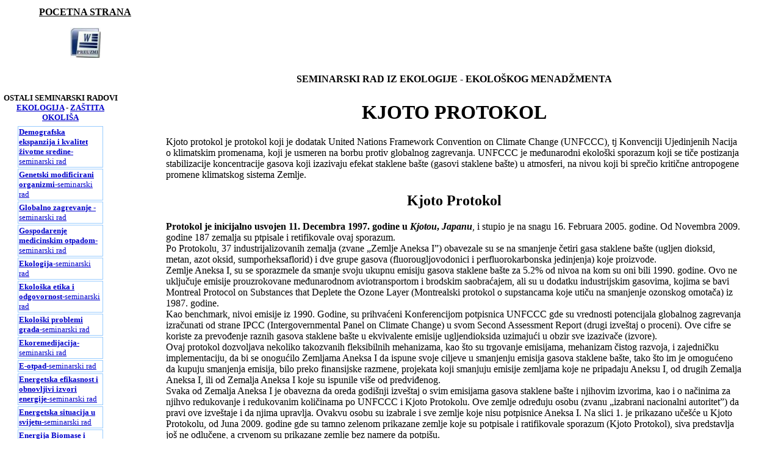

--- FILE ---
content_type: text/html
request_url: http://www.maturski.org/ZastitaZivotneSredine/KjotoProtokol.html
body_size: 15309
content:
<!DOCTYPE HTML PUBLIC "-//W3C//DTD HTML 4.01 Transitional//EN">
<html>
<head>
<title>KJOTO PROTOKOL | SEMINARSKI RAD IZ EKOLOGIJE</title>
<meta http-equiv="Content-Type" content="text/html; charset=utf-8">
<script type="text/javascript">

  var _gaq = _gaq || [];
  _gaq.push(['_setAccount', 'UA-46883742-1']);
  _gaq.push(['_trackPageview']);

  (function() {
    var ga = document.createElement('script'); ga.type = 'text/javascript'; ga.async = true;
    ga.src = ('https:' == document.location.protocol ? 'https://ssl' : 'http://www') + '.google-analytics.com/ga.js';
    var s = document.getElementsByTagName('script')[0]; s.parentNode.insertBefore(ga, s);
  })();

</script>
<link href="../prvi.css" rel="stylesheet" type="text/css">
</head>

<body>
<table width="98%" height="534" border="0">
  <tr> 
    <td height="65"><div align="center"> 
        <p><a href="../index.html"><strong><font color="#000000">POCETNA STRANA</font></strong></a></p>
        <p><a href="Ekologija/Kjoto%20Protokol.doc"><img src="../WORD.jpg" width="50" height="50" border="0" /></a></p>
      </div></td>
    <td><div align="center">
        <script type="text/javascript"><!--

/* BsR 728 × 90 */



//-->
</script>
        
      </div></td>
    <td>&nbsp;</td>
  </tr>
  <tr> 
    <td width="21%" height="65"><div align="center"></div></td>
    <td width="77%"><div align="center"><strong> SEMINARSKI RAD IZ EKOLOGIJE - 
        EKOLOŠKOG MENADŽMENTA </strong> 
<script>(function() {var cx = '013367178852798977999:2jnf4s0ds4a';var gcse = document.createElement('script');gcse.type = 'text/javascript';gcse.async = true;gcse.src = 'https://cse.google.com/cse.js?cx=' + cx;var s = document.getElementsByTagName('script')[0];s.parentNode.insertBefore(gcse, s);})();</script><gcse:search></gcse:search>
      </div></td>
    <td width="2%">&nbsp;</td>
  </tr>
  <tr> 
    <td><div id="Layer1" style="position:absolute; left:0px; top:150px; width:200px; height:265px; z-index:1"> 
        <table width="99%" border="0">
          <tr> 
            <td><div align="center"><strong><font size="2">OSTALI SEMINARSKI RADOVI 
                <br>
                <a href="../Ekologija-i-ekoloski-Menadzment.html">EKOLOGIJA</a> 
                - <a href="../Ekologija-i-ekoloski-Menadzment.html">ZAŠTITA OKOLIŠA</a></font></strong></div></td>
          </tr>
          <tr> 
            <td><div align="center"> 
                <table width="75%">
                  <tr> 
                    <td class="prvi"><div align="left"><font size="2"><a href="Demografska-ekspanzija.html"><strong>Demografska 
                        ekspanzija i kvalitet životne sredine</strong>-seminarski 
                        rad</a></font></div></td>
                  </tr>
                  <tr> 
                    <td class="prvi"><div align="left"><font size="2"><a href="GenetskiModificiraniOrganizmi.html"><strong>Genetski 
                        modificirani organizmi</strong>-seminarski rad </a></font></div></td>
                  </tr>
                  <tr> 
                    <td class="prvi"><div align="left"><font size="2"><a href="GlobalnoZagrevanje.html"><strong>Globalno 
                        zagrevanje </strong>-seminarski rad</a></font></div></td>
                  </tr>
                  <tr> 
                    <td class="prvi"><div align="left"><font size="2"><a href="GospodarenjeMedecinskimOtpadom.html"><strong>Gospodarenje 
                        medicinskim otpadom</strong>-seminarski rad</a></font></div></td>
                  </tr>
                  <tr> 
                    <td height="-1" class="prvi"><div align="left"><font size="2"><a href="Ekologija.html"><strong>Ekologija</strong>-seminarski 
                        rad</a></font></div></td>
                  </tr>
                  <tr> 
                    <td height="-1" class="prvi"><div align="left"><font size="2"><a href="Ekoloska-etika-i-odgovornost.html"><strong>Ekološka 
                        etika i odgovornost</strong>-seminarski rad</a></font></div></td>
                  </tr>
                  <tr> 
                    <td height="0" class="prvi"><div align="left"><font size="2"><a href="Ekoloski-problemi-grada.html"><strong>Ekološki 
                        problemi grada</strong>-seminarski rad</a></font></div></td>
                  </tr>
                  <tr> 
                    <td height="0" class="prvi"><div align="left"><font size="2"><a href="Ekoremedijacija.html"><strong>Ekoremedijacija</strong>-seminarski 
                        rad</a></font></div></td>
                  </tr>
                  <tr> 
                    <td height="0" class="prvi"><div align="left"><font size="2"><a href="Elektronski-i-elektricni-otpad.html"><strong>E-otpad</strong>-seminarski 
                        rad</a></font></div></td>
                  </tr>
                  <tr> 
                    <td height="0" class="prvi"><div align="left"><font size="2"><a href="Energetska-efikasnost.html"><strong>Energetska 
                        efikasnost i obnovljivi izvori energije</strong>-seminarski 
                        rad</a></font></div></td>
                  </tr>
                  <tr> 
                    <td height="0" class="prvi"><div align="left"><font size="2"><a href="Energetska-situacija-u-svijetu.html"><strong>Energetska 
                        situacija u svijetu</strong>-seminarski rad</a></font></div></td>
                  </tr>
                  <tr> 
                    <td height="0" class="prvi"><div align="left"><font size="2"><a href="Energija-Biomase-i-Biogasa.html"><strong>Energija 
                        Biomase i Biogasa</strong>-seminarski rad</a></font></div></td>
                  </tr>
                  <tr> 
                    <td height="0" class="prvi"><div align="left"><font size="2"><a href="Ekonomski-aspekti-zastite-zivotne-sredine.html"><strong>Ekonomski 
                        aspekti zaštite životne sredine</strong>-seminarski rad</a></font></div></td>
                  </tr>
                  <tr> 
                    <td height="-1" class="prvi"><div align="left"><font size="2"><a href="EkologijaZagadjeneSredine.html"><strong>Ekologija 
                        zagadjene sredine</strong>-seminarski rad </a></font></div></td>
                  </tr>
                  <tr> 
                    <td height="1" class="prvi"><div align="left"><font size="2"><a href="EkoloskaKrizaGlobalniProblem.html"><strong>Ekološka 
                        kriza kao globalni problem</strong>-seminarski rad </a></font></div></td>
                  </tr>
                  <tr> 
                    <td height="1" class="prvi"><div align="left"><font size="2"><a href="EkoloskaKrizaKoropracijskaOdgovornost.html"><strong>Ekološka 
                        kriza i korporacijska odgovornost</strong>-seminarski 
                        rad </a></font></div></td>
                  </tr>
                  <tr> 
                    <td height="1" class="prvi"> <div align="left"><font size="2"><a href="Ekoloski-faktori-i-klimatske-promjene.html"><strong>Ekološki 
                        faktori i klimatske promjene</strong>-seminarski rad </a></font></div></td>
                  </tr>
                  <tr> 
                    <td height="1" class="prvi"><div align="left"><font size="2"><a href="EkoloskaEdukacija.html"><strong>Ekološka 
                        edukacija</strong>-seminarski rad</a></font></div></td>
                  </tr>
                  <tr> 
                    <td height="0" class="prvi"><div align="left"><font size="2"><a href="Ekoloski-aspekti-zracnog-saobracaja.html"><strong>Ekološki 
                        aspekti zračnog saobraćaja</strong>-seminarski rad</a></font></div></td>
                  </tr>
                  <tr> 
                    <td height="-1" class="prvi"><div align="left"><font size="2"><a href="Ekoloska-odgovornost-u-tranzicionoj-ekonomiji.html"><strong>Ekološka 
                        odgovornost u tranzicionoj ekonomiji </strong>-seminarski 
                        rad</a></font></div></td>
                  </tr>
                  <tr> 
                    <td height="0" class="prvi"><div align="left"><font size="2"><a href="ElektronickiOtpad.html"><strong>Elektronički 
                        otpad</strong>-seminarski rad</a></font></div></td>
                  </tr>
                  <tr> 
                    <td height="-1" class="prvi"><div align="left"><font size="2"><a href="Farmaceutski-otpad.html"><strong>Farmaceutski 
                        otpad</strong>-seminarski rad</a></font></div></td>
                  </tr>
                  <tr> 
                    <td height="0" class="prvi"><div align="left"><font size="2"><a href="Finansiranje-zastite-zivotne-sredine.html"><strong>Finansiranje 
                        zaštite životne sredine</strong>-seminarski rad</a></font></div></td>
                  </tr>
                  <tr> 
                    <td height="-1" class="prvi"><div align="left"><font size="2"><a href="Integralno-upravljanje-cvrstim-otpadom.html"><strong>Integralno 
                        upravljanje čvrstim otpadom</strong>-seminarski rad</a></font></div></td>
                  </tr>
                  <tr> 
                    <td height="0" class="prvi"><div align="left"><font size="2"><a href="Industrijalizacija-i-ekologija.html"><strong>Industrijalizacija 
                        i Ekologija</strong>-seminarski rad</a></font></div></td>
                  </tr>
                  <tr> 
                    <td height="-1" class="prvi"><div align="left"><font size="2"><a href="Kako-se-prikuplja-otpadna-ambalaza.html"><strong>Kako 
                        se prikuplja otpadna ambalaža?</strong>-seminarski rad</a></font></div></td>
                  </tr>
                  <tr> 
                    <td height="1" class="prvi"><div align="left"><font size="2"><a href="KartagenskiProtokol.html"><strong>Kartagenski 
                        protokol</strong>-seminarski rad </a></font></div></td>
                  </tr>
                  <tr> 
                    <td height="1" class="prvi"><div align="left"><font size="2"><a href="KiseleKise.html"><strong>Kisele 
                        kiše -</strong>seminarski rad</a></font></div></td>
                  </tr>
                  <tr> 
                    <td height="1" class="prvi"><div align="left"><font size="2"><a href="Katastar.html"><strong>Katastar</strong>-seminarski 
                        rad</a></font></div></td>
                  </tr>
                  <tr> 
                    <td height="0" class="prvi"><div align="left"><font size="2"><a href="KjotoProtokol.html"><strong>Kjoto 
                        Protokol</strong>-seminarski rad</a></font></div></td>
                  </tr>
                  <tr> 
                    <td height="-1" class="prvi"><div align="left"><font size="2"><a href="Kontrola-emisije-sumpornih-oksida.html"><strong>Kontrola 
                        emisije sumpornih oksida</strong>-seminarski rad</a></font></div></td>
                  </tr>
                  <tr> 
                    <td height="3" class="prvi"><div align="left"><font size="2"><a href="NastajanjeOporabaOtpada.html"><strong>Nastajanje 
                        i oporaba otpada</strong>-seminarski rad </a></font></div></td>
                  </tr>
                  <tr> 
                    <td height="1" class="prvi"><div align="left"><font size="2"><a href="NastanakOtpada.html"><strong>Nastanak 
                        otpada</strong>-seminarski rad </a></font></div></td>
                  </tr>
                  <tr> 
                    <td height="1" class="prvi"><div align="left"><font size="2"><a href="Neobnovljivi-resursi-uslovi-eksploatacije.html"><strong>Neobnovljivi 
                        resursi-uslovi eksploatacije-</strong>seminarski rad</a></font></div></td>
                  </tr>
                  <tr> 
                    <td height="4" class="prvi"><div align="left"><font size="2"><a href="OdrziviRazvoj.html"><strong>Održivi 
                        razvoj</strong>-seminarski rad </a></font></div></td>
                  </tr>
                  <tr> 
                    <td height="1" class="prvi"><div align="left"><font size="2"><a href="ObnovljiviNeobnovljiviIzvoriEnergije.html"><strong>Obnovljivi 
                        i neobnovljivi izvori energije</strong>-seminarski rad 
                        </a></font></div></td>
                  </tr>
                  <tr> 
                    <td height="1" class="prvi"><div align="left"><font size="2"><a href="Odrzivost-zivljenja-sa-etickog-stanovista.html"><strong>Održivost 
                        življenja sa etičkog stanovišta</strong>-seminarski rad 
                        </a></font></div></td>
                  </tr>
                  <tr> 
                    <td height="1" class="prvi"><div align="left"><font size="2"><a href="Opsti-pojmovi-o-klimi.html"><strong>Opšti 
                        pojmovi o klimi</strong>-seminarski rad </a></font></div></td>
                  </tr>
                  <tr> 
                    <td height="1" class="prvi"><div align="left"><font size="2"><a href="Opasan-otpad-i-kategorizacija.html"><strong>Opasan 
                        otpad i kategorizacija</strong>-seminarski rad</a></font></div></td>
                  </tr>
                  <tr> 
                    <td height="4" class="prvi"><div align="left"><font size="2"><a href="Opasan-otpad-u-zeljeznickom-saobracaju.html"><strong>Opasan 
                        otpad u željezničkom saobraćaju</strong>-seminarski rad</a></font></div></td>
                  </tr>
                  <tr> 
                    <td height="4" class="prvi"><div align="left"><font size="2"><a href="Opasan-otpad-u-poljoprivredi.html"><strong>Opasan 
                        otpad u poljoprivredi</strong>-seminarski rad</a></font></div></td>
                  </tr>
                  <tr> 
                    <td height="0" class="prvi"><div align="left"><font size="2"><a href="PreciscavanjeOtpadnihVoda.html"><strong>Prečišćavanje 
                        otpadnih voda</strong>-seminarski rad</a></font></div></td>
                  </tr>
                  <tr> 
                    <td height="-1" class="prvi"><div align="left"><font size="2"><a href="Procesi-u-ekomenadzmentu.html"><strong>Procesi 
                        u ekomenadžmentu</strong>-seminarski rad </a></font></div></td>
                  </tr>
                  <tr> 
                    <td height="-2" class="prvi"><div align="left"><font size="2"><a href="Podela-otpada.html"><strong>Podela 
                        otpada</strong>-seminarski rad</a></font></div></td>
                  </tr>
                  <tr> 
                    <td height="-2" class="prvi"><div align="left"><font size="2"><a href="Radioaktivni-otpad-i-njegovo-odlaganje.html"><strong>Radioaktivni 
                        otpad i njegovo odlaganje</strong>-seminarski rad</a></font></div></td>
                  </tr>
                  <tr> 
                    <td height="-2" class="prvi"><div align="left"><font size="2"><a href="Reciklaza-guma.html"><strong>Reciklaža 
                        guma</strong>-seminarski rad</a></font></div></td>
                  </tr>
                  <tr> 
                    <td height="-2" class="prvi"><div align="left"><font size="2"><a href="Reciklaza-opasnog-otpada.html"><strong>Reciklaža 
                        opasnog otpada</strong>-seminarski rad</a></font></div></td>
                  </tr>
                  <tr> 
                    <td height="-2" class="prvi"><div align="left"><font size="2"><a href="Reciklaza-ulja.html"><strong>Reciklaža 
                        ulja</strong>-seminarski rad</a></font></div></td>
                  </tr>
                  <tr> 
                    <td height="-2" class="prvi"><div align="left"><font size="2"><a href="Reciklaza-opasnog-otpada.html"><strong>Reciklaža 
                        elektronskog otpada</strong>-seminarski rad</a></font></div></td>
                  </tr>
                  <tr> 
                    <td height="-2" class="prvi"><div align="left"><font size="2"><a href="Reciklaza-plastike.html"><strong>Reciklaža 
                        plastike</strong>-seminarski rad</a></font></div></td>
                  </tr>
                  <tr> 
                    <td height="-2" class="prvi"><div align="left"><font size="2"><a href="Recikliranje-papira.html"><strong>Recikliranje 
                        papira</strong>-seminarski rad</a></font></div></td>
                  </tr>
                  <tr> 
                    <td height="-2" class="prvi"><div align="left"><font size="2"><a href="Sagorevanje-cvrstog-komunalnog-otpada.html"><strong>Sagorevanje 
                        čvrstog komunalnog otpada</strong>-seminarski rad</a></font></div></td>
                  </tr>
                  <tr> 
                    <td height="-2" class="prvi"><div align="left"><font size="2"><a href="Sanacija-deponija.html"><strong>Sanacija 
                        deponija</strong>-seminarski rad</a></font></div></td>
                  </tr>
                  <tr> 
                    <td height="-2" class="prvi"><div align="left"><font size="2"><a href="Savremeni-zahtevi-odrzivog-ruralnog-razvoja.html"><strong>Savremeni 
                        zahtevi održivog ruralnog razvoja</strong>-seminarski 
                        rad</a></font></div></td>
                  </tr>
                  <tr> 
                    <td height="-2" class="prvi"><div align="left"><font size="2"><a href="Stetne-aktivnosti-puhova-u-sumskim-ekosistemima.html"><strong>Štetne 
                        aktivnosti puhova u šumskim ekosistemima</strong>-seminarski 
                        rad</a></font></div></td>
                  </tr>
                  <tr> 
                    <td height="1" class="prvi"><div align="left"><font size="2"><a href="SustavUpravljanjaOkolisem.html"><strong>Sustav 
                        upravljanja okolišem</strong>-seminarski rad</a></font></div></td>
                  </tr>
                  <tr> 
                    <td height="0" class="prvi"><div align="left"><font size="2"><a href="TipoviProjekataSmanjenjaCO2.html"><strong>Tipovi 
                        projekata smanjenja emisije CO2</strong>-seminarski rad</a></font></div></td>
                  </tr>
                  <tr> 
                    <td height="-1" class="prvi"><div align="left"><font size="2"><a href="UtjecajIndustrijeNaOkolis.html"><strong>Utjecaj 
                        industrije na okoliš</strong>-seminarski rad</a></font></div></td>
                  </tr>
                  <tr> 
                    <td height="-2" class="prvi"><div align="left"><font size="2"><a href="Upravljanje-ambalaznim-otpadom-u-Republici-Srbiji.html"><strong>Upravljanje 
                        ambalažnim otpadom</strong> -seminarski rad</a></font></div></td>
                  </tr>
                  <tr> 
                    <td height="-1" class="prvi"><div align="left"><font size="2"><a href="Upravljanje-medecinskim-otpadom.html"><strong>Upravljanje 
                        medicinskim otpadom</strong>-seminarski rad</a></font></div></td>
                  </tr>
                  <tr> 
                    <td height="-1" class="prvi"><div align="left"><font size="2"><a href="Upravljanje-otpadom-u-Evropskoj-uniji.html"><strong>Upravljanje 
                        otpadom u Evropskoj uniji</strong> -seminarski rad</a></font></div></td>
                  </tr>
                  <tr> 
                    <td height="-1" class="prvi"><div align="left"><font size="2"><a href="Uticaj-hidroelektrana.html"><strong>Uticaj 
                        hidroelektrana na energiju i okolinu</strong>-seminarski 
                        rad</a></font></div></td>
                  </tr>
                  <tr> 
                    <td height="-1" class="prvi"><div align="left"><font size="2"><a href="Uticaj-drumskog-i-zeleznickog-transporta.html"><strong>Uticaj 
                        drumskog i železničkog saobraćaja na životnu sredinu</strong>-seminarski 
                        rad</a></font></div></td>
                  </tr>
                  <tr> 
                    <td height="-1" class="prvi"><div align="left"><font size="2"><a href="Uticaj-atmosfere.html"><strong>Uticaj 
                        atmosfere na zdravlje ljudi</strong>-seminarski rad</a></font></div></td>
                  </tr>
                  <tr> 
                    <td height="-2" class="prvi"><div align="left"><font size="2"><a href="Upravljanje-otpadom.html"><strong>Upravljanje 
                        otpadom</strong>-seminarski rad</a></font></div></td>
                  </tr>
                  <tr> 
                    <td height="-1" class="prvi"><div align="left"><font size="2"><a href="UvodjenjePrimenaIPPCdirektive.html"><strong>Uvodjenje 
                        i primena IPPC direktive u Republici Hrvatskoj</strong>-seminarski 
                        rad</a></font></div></td>
                  </tr>
                  <tr> 
                    <td height="-1" class="prvi"><div align="left"><font size="2"><a href="Voda-strateski-resurs.html"><strong>Voda-strateški 
                        resurs budućnosti</strong>-seminarski rad</a></font></div></td>
                  </tr>
                  <tr> 
                    <td height="0" class="prvi"><div align="left"><font size="2"><a href="Zagadjivanje-i-zastita-voda.html"><strong>Zagadjivanje 
                        i zaštita voda</strong>-seminarski rad</a></font></div></td>
                  </tr>
                  <tr> 
                    <td height="0" class="prvi"><div align="left"><font size="2"><a href="Zagadjenje-vazduha.html"><strong>Zagadjenje 
                        vazduha</strong>-seminarski rad</a></font></div></td>
                  </tr>
                  <tr> 
                    <td height="0" class="prvi"><div align="left"><font size="2"><a href="Zastita-i-odrzivo-koriscenje-suma.html"><strong>Zaštita 
                        i održivo korišćenje šuma</strong>-seminarski rad</a></font></div></td>
                  </tr>
                  <tr> 
                    <td height="0" class="prvi"><div align="left"><font size="2"><a href="Zagadjenje-i-mere-zastite-vode.html"><strong>Zagađenje 
                        i mere zaštite vode</strong>-seminarski rad</a></font></div></td>
                  </tr>
                  <tr> 
                    <td height="-1" class="prvi"><div align="left"><font size="2"><a href="Zagadjenje-vazduha-u-Srbiji.html"><strong>Zagadjenje 
                        vazduha u Srbiji</strong>-seminarski rad </a></font></div></td>
                  </tr>
                  <tr> 
                    <td height="4" class="prvi"><div align="left"><font size="2"><a href="ZsatitaOkolisaOdrziviRazvoj.html"><strong>Zaštita 
                        okoliša, održivi razvoj i premakultura</strong>-seminarski 
                        rad</a></font></div></td>
                  </tr>
                  <tr> 
                    <td height="4" class="prvi"><div align="left"><font size="2"><a href="ZastitaOkolisa.html"><strong>Zaštita 
                        okoliša</strong>-seminarski rad</a></font></div></td>
                  </tr>
                  <tr> 
                    <td height="4" class="prvi"><div align="left"><font size="2"><a href="ZastitaSumaOdOneciscenja.html"><strong>Zaštita 
                        šuma od onečišćenja</strong>-seminarski rad</a></font></div></td>
                  </tr>
                  <tr> 
                    <td height="4" class="prvi"><div align="left"><font size="2"><a href="ZastitaKopnenihVoda.html"><strong>Zaštita 
                        kopnenih voda</strong>-seminarski rad</a></font></div></td>
                  </tr>
                  <tr> 
                    <td class="prvi"><div align="center"><font size="4" face="Arial Narrow"><strong><a href="../index.html">Jo&#353;...</a></strong></font></div></td>
                  </tr>
                  <tr> 
                    <td class="prvi"> <div align="center"><font size="2"> 
                        <script type="text/javascript"><!--

/* BsR 120x600 */



//-->
</script>
                        
                        </font></div></td>
                  </tr>
                </table>
                <p>&nbsp;</p>
                <p>&nbsp;</p>
                <p>&nbsp;</p>
                <p>&nbsp;</p>
                <p>&nbsp;</p>
                <p>&nbsp;</p>
              </div></td>
          </tr>
          <tr> 
            <td><div align="center"> 
                <p></p>
              </div></td>
          </tr>
          <tr> 
            <td><div align="center"> </div></td>
          </tr>
        </table>
      </div></td>
    <td><h1 align="center">KJOTO PROTOKOL</h1>
      <p> </p>
      <p>Kjoto protokol je protokol koji je dodatak United Nations Framework Convention 
        on Climate Change (UNFCCC), tj Konvenciji Ujedinjenih Nacija o klimatskim 
        promenama, koji je usmeren na borbu protiv globalnog zagrevanja. UNFCCC 
        je međunarodni ekološki sporazum koji se tiče postizanja stabilizacije 
        koncentracije gasova koji izazivaju efekat staklene bašte (gasovi staklene 
        bašte) u atmosferi, na nivou koji bi sprečio kritične antropogene promene 
        klimatskog sistema Zemlje. </p>
      <h2 align="center">Kjoto Protokol</h2>
      <p><strong>Protokol je inicijalno usvojen 11. Decembra 1997. godine u <em>Kjotou</em>, 
        <em>Japanu</em></strong>, i stupio je na snagu 16. Februara 2005. godine. 
        Od Novembra 2009. godine 187 zemalja su ptpisale i retifikovale ovaj sporazum.<br>
        Po Protokolu, 37 industrijalizovanih zemalja (zvane „Zemlje Aneksa I”) 
        obavezale su se na smanjenje četiri gasa staklene bašte (ugljen dioksid, 
        metan, azot oksid, sumporheksaflorid) i dve grupe gasova (fluorougljovodonici 
        i perfluorokarbonska jedinjenja) koje proizvode.<br>
        Zemlje Aneksa I, su se sporazmele da smanje svoju ukupnu emisiju gasova 
        staklene bašte za 5.2% od nivoa na kom su oni bili 1990. godine. Ovo ne 
        uključuje emisije prouzrokovane međunarodnom aviotransportom i brodskim 
        saobraćajem, ali su u dodatku industrijskim gasovima, kojima se bavi Montreal 
        Protocol on Substances that Deplete the Ozone Layer (Montrealski protokol 
        o supstancama koje utiču na smanjenje ozonskog omotača) iz 1987. godine.<br>
        Kao benchmark, nivoi emisije iz 1990. Godine, su prihvaćeni Konferencijom 
        potpisnica UNFCCC gde su vrednosti potencijala globalnog zagrevanja izračunati 
        od strane IPCC (Intergovernmental Panel on Climate Change) u svom Second 
        Assessment Report (drugi izveštaj o proceni). Ove cifre se koriste za 
        prevođenje raznih gasova staklene bašte u ekvivalente emisije ugljendioksida 
        uzimajući u obzir sve izazivače (izvore).<br>
        Ovaj protokol dozvoljava nekoliko takozvanih fleksibilnih mehanizama, 
        kao što su trgovanje emisijama, mehanizam čistog razvoja, i zajedničku 
        implementaciju, da bi se onogućilo Zemljama Aneksa I da ispune svoje ciljeve 
        u smanjenju emisija gasova staklene bašte, tako što im je omogućeno da 
        kupuju smanjenja emisija, bilo preko finansijske razmene, projekata koji 
        smanjuju emisije zemljama koje ne pripadaju Aneksu I, od drugih Zemalja 
        Aneksa I, ili od Zemalja Aneksa I koje su ispunile više od predviđenog.<br>
        Svaka od Zemalja Aneksa I je obavezna da oreda godišnji izveštaj o svim 
        emisijama gasova staklene bašte i njihovim izvorima, kao i o načinima 
        za njihvo redukovanje i redukovanim količinama po UNFCCC i Kjoto Protokolu. 
        Ove zemlje određuju osobu (zvanu „izabrani nacionalni autoritet”) da pravi 
        ove izveštaje i da njima upravlja. Ovakvu osobu su izabrale i sve zemlje 
        koje nisu potpisnice Aneksa I. Na slici 1. je prikazano učešće u Kjoto 
        Protokolu, od Juna 2009. godine gde su tamno zelenom prikazane zemlje 
        koje su potpisale i ratifikovale sporazum (Kjoto Protokol), siva predstavlja 
        još ne odlučene, a crvenom su prikazane zemlje bez namere da potpišu.</p>
      <p align="center"><img src="pictures/Kjoto%20Protokol-ucesce.jpg" alt="Ucešce u Kjoto Protokolu" width="625" height="289"><br>
        <br>
        <strong>Slika 1. Učešće u Kjoto Protokolu</strong></p>
      <p align="center"><br>
      </p>
      <h2 align="center"><br>
        Ciljevi Kjoto Protokola</h2>
      <p>Kjoto Protokol je predviđen da smanji globalne emisije gasova staklene 
        bašte. Cilj je u stvari, stabilizacija i rekonstrukcija koncentracije 
        gsaova staklene bašte u atmosferi na nivou koji će sprečiti opasne antropogene 
        promene klimatskog sistema.<br>
        Cilj Kjoto Protokola je bio da ustanovi legalno obavezujući međunarodni 
        sporazum, u kome se sve nacije koje učestvuju, obavezuju da se bave pitanjem 
        globalnog zagrevanja i emisije gasova staklene bašte. Cilj oko koga su 
        se potpisnice sporazumele je smanjenje gasova staklene bašte u proseku 
        5.2% do 2012. godine od nivoa na kom su bili 1990. godine. <br>
        Nasuprot popularnom verovanju, Protokol ne ističe 2012. godine, već se 
        samo radi o obavezi da do 2012. godine Zemlje Aneksa I moraju ispuniti 
        svoje obaveze koje se tiču smanjenja emisije gasova staklene bašte koje 
        su ustanovljene za prvi period (2008-2012).</p>
      <p>Pet principa Kjoto Protokola su:<br>
        <em>1. Obaveza smanjenja emisije gasova staklene bašte koji su legalno 
        obavezujući za Zemlje Aneksa I, kao i obaveze za ostale potpsnice sporazuma;<br>
        2. Implementacije za ispunjenje ciljeva Protokola. Spremanje politika, 
        i mera koje smanjuju emisiju gasova staklene bašte, kao i korišćenje svih 
        dostupnih mehanizama, kao što su zajednička implementacija, mehanizam 
        čistog razvoja, i trgovanje emisijama koji će biti nagrađeni kreditima 
        koji dozvoljavaju više emisija u svojoj zemlji.<br>
        3. Minimiziranje uticaja na zemlje u razvoju ustanovljavanjem fonda za 
        adaptaciju klimatskih promena<br>
        4. Računovodstvo, izveštavanje i revizija, u cilju osiguranja integriteta 
        Protokola<br>
        5. Saglasnost (sa Protokolom), oformljavanjem komiteta koji će osiguravati 
        integritet Protokola.</em></p>
      <h3 align="center"> <br>
        Ciljne emisije do 2012 i fleksibilni mehanizmi</h3>
      <p>39 od 40 Zemalja Aneksa I su ratifikovale Protokol. Od ovih, 34 su se 
        obavezale da smanje emisije gasova staklene bašte koje priozvode u odnosu 
        na njihove nivoe iz 1990. godine, u skladu sa Aneksom B Protokola. <br>
        Po Protokolu, Zemlje Aneksa I su se obavezale na naicionalne ili zajedničke 
        ciljeve smanjenja (ranije zvane, kvantifikovana ograničenja emisije i 
        emisioni ciljevi), koji iznose: 8% zajedničkog smanjenja za Evropsku Uniju 
        i druge, 7% za SAD (ovo nije obavezujuće jer SAD nisu pootpisnice), 6% 
        za Japan i 0% za Rusiju. Sporazum dozvoljava povećanje emisiije za Australiju 
        od 8% i 10% za Island. Ove emisije ne uključuju emisije prouzrokovane 
        avio i brodskim saobraćajem.<br>
        Protokol obezbeđuje nekoliko fleksibilnih mehanizama koji omogućavaju 
        Zemljama Aneksa I da postignu ciljne emisije gasova staklene bašte, tako 
        što će skupljati emisione kredite. Ovi krediti se mogu prikupiti finansiranjem 
        projekata koji smanjuju emisije u zemljama koje nisu potpisnice Aneksa 
        I ili u drugim Zemljama Aneksa I ili kupovinom kredita od Zemalja Aneksa 
        I sa viškom kredita (zemlje koje su prebacile svoje ciljeve). U ove mehanizme 
        spadaju trgovina emisijama, mehanizam čistog razvoja i zajednička implementacija.<br>
        U praksi ovo znači da zemlje koje nisu potpisnice Aneksa I nemaju restrikcije 
        u vidu nivoa emisije, ali imaju finansijske podsticaje da razvijaju projekte 
        koji utiču na smanjenje emisiije gasova staklene bašte da bi dobili emisione 
        kredite koji mogu biti prodati Zemljama Aneksa I, podržavajući održivi 
        razvoj. <br>
        Kao dodatak, fleksibini mehanizmi dozvoljavaju Zemljama Aneksa I sa efikasnim 
        industrijama koje emituju male nivoe gasova staklene bašte, i visokim 
        ekološkim standardima da kupuju emisione kredite na svetskom tržištu, 
        umesto da smanjuju emisije u zemlji. Zemlje Aneksa I će po pravilu želeti 
        da prikupljaju emisione kredite što je jeftinije moguće, dok će zemlje 
        koje nisu potpisnice Aneksa I želeti da maksimiziraju vrednost emisionih 
        kredita koje su dobili od svojih projekata za smanjenje emisije gasova 
        staklene bašte.<br>
        <br>
        UNFCCC je usvojio princip takozvanih zajedničkih, ali drugačijih odgovornosti. 
        Ovo znači da:<br>
        <em>• Najveći deo prošlih i trenutnih globalnih emisija gasova staklene 
        bašte potekao iz razvijenih zemalja;<br>
        • Emisije po glavi stanovnika u zemljama u razvoju su još uvek na niskom 
        nivou;<br>
        • Deo globalnih emisija koje potiču iz zemalja u razvoju će porasti u 
        skadu sa društvenim i razvojnim potrebama;<br>
        • Kina, Indija i ostale zemlje u razvoju nisu uključene u bilo koja numerička 
        ograničenja Kjoto Protokola, zato što one nisu glavni doprinosioci emisiji 
        gasova staklene bašte u periodu industrijalizacije pre potpisivanja sporazuma 
        (Kina je od tada postala najveći izvor gasova staklene bašte). Međutim, 
        čak i bez ovakve odgovornosti u Kjoto Protokolu, zemlje u razvoju su takođe 
        obavezne da dele zajedničku odgovornost svih zemalja za smanjenjem emisije. 
        <br>
        • Protokol definiše mehanizam saglasnosti, kao saglasnost za praćenje 
        ispunjenja obaveza i penale za ne ispunjenje istih.</em></p>
      <p>Protokol takođe reafirmiše princip po kom razvijene zemlje moraju da 
        plaćaju milijarde dolara i da dopremaju tehnologiju drugim zemljama za 
        istraživanja i projekte vezane za proučavanje klimatskih promena. Ovaj 
        princip je prvobitno bio usvojen u UNFCCC. </p>
      <h3 align="center"> <br>
        Trgovanje emisijama</h3>
      <p>Najveći kupci emisionih kredita su često individualne kompanije koje 
        očekuju da premaše svoju kvotu u poslovanju pa imaju višak finansijskih 
        resursa ili jednostavno misle da neće moći da ispune emisiona očekivanja.<br>
        Kupci ovih kredita mogu biti i vlade država, koje nisu u stanju da na 
        drugi način ispune emisione obaveze.<br>
        Pošto je ovim kreditima moguće trgovati i imaju transparentne cene, finansijski 
        investitori mogu da ih kupuju na tržištu u cilju špekulacije, ili da ih 
        vezuju za buduće ugovore. <br>
        Izvor ovih kredita su Clean Development Mechanism (CDM) tj mehanizam čistog 
        razvoja i Joint Implementation (JI) projekti zajedničke implementacije. 
        CDM omogućava stvaranje emisionih kredita razvijajući projekte koji pomažu 
        smanjenju emisija gasova staklene bašte u zemljama koje nisu potpisnice 
        Aneksa I. Sa druge strane JI omogućava da krediti budu konvertovani od 
        postojećih kredita unutar Zemalja Aneksa I.<br>
        Dodatni razlog za kupovinu ovih kredita jesu penali u slučaju ne ispunjenja 
        obaveza iz Protokola. <br>
        Ovi penali su sledeći:<br>
        • Zemlja koja nije ispunila svoju obavezu se dodatno obavezuje za smanjenje 
        od 30% i naravno da nadoknadi razliku koju u prethodnom periodu nije ispunila;<br>
        • I zabranjuje joj se da truguje kreditima dok ovaj penal ne podmiri.</p>
      <h3 align="center"> <br>
        Visoka cena Kjoto Protokola (uticaj Kjoto Protokola na poslovanje)</h3>
      <p>Kao primer u ovom delu su uzete SAD jer su one jedan od najvećih izazivača 
        efekta staklene bašte i nisu potpisnice protokola. Ovo je usled mišljenja 
        da će potpisivanje ovog protokola imati izrazito negatvan uticaj na celu 
        ekonomiju SAD.<br>
        Negativne kritike Američkih stručnjaka iz oblasti ekonomije su u glavnom 
        usmerene na negativan uticaj koji Kjoto Protokol može imati na celokupnu 
        industriju, uključujući postrojenja za obradu i pravljenje aluminijuma 
        i gvožđa, a i proizvodnju papira, preradu nafte, automobilsku industriju. 
        Oni smatraju da bi samo direktni troškovi enegrije porasli za najmanje 
        50%, što bi proisteklo iz smanjenja utpotrebe fosilnih goriva kao što 
        su ugalj i nafta i prelaska na alternativna goriva.<br>
        Ovo ne bi pogađalo samo navedene industrije, već bi ovim rigoroznim merama 
        bile pogođene i veće bolnice, škole, hoteli i slično, tj svi koji na neki 
        način zavise od foslinih goriva, a ona su im potrebna u većoj meri, za 
        grejanj, hlađenje ili jednostavno proizvodnju.<br>
        Pored ovoga, da bi pratilo kako se svaki vat električne energije proizvodi 
        i troši, Environmental Protection Agency (EPA), tj Agencija za zaštitu 
        zivotne sredine, bi morala da smisli sistem u poređenju sa kojim bi trenuti 
        sistem praćenja poreza izgledao smešno jednostavno, a kazne bi mogle da 
        budu jako visoke ili čak i da se pretvore u kazne zatvorom.<br>
        Ovo bi moglo da ugrozi poziciju SAD na međunarodnom tržištu i stavi u 
        bolju poziciju zemlje kao štto su Kina i Brazil, zato što oni ne moraju 
        da plaćaju više za energiju nego što su do sada kao što bi morale SAD, 
        ako bi potpisale ovaj sporazum. Sporazum bi obavezao i potrošače i preduzeća 
        da smanje emisije za oko 30% u odnosu na to kolike bi inače bile u periodu 
        od 2008 do 2012.<br>
        Na sve ovo se čak postavlja pitanje šta bi se desilo ako SAD ne bi uspele 
        po potpisivanju da ostvare planirane emisije, a ne budu u mogućnosti da 
        kupe kredite. Iz ovih razloga Američki stručnjaci smatraju da bi potpisivanje 
        moglo da ima izuztno negativan uticaj na njihovu ekonomiju.</p>
      <p>&nbsp;</p>
      <h2 align="center">Uticaj Kjoto Protokola na Poljoprivredu</h2>
      <p>Ovaj deo se takođe odnosi na primer SAD. Usled činjenice da je poljoprivreda 
        u SAD izvor emisije gotovo petine gasova staklene bašte, potpisivanje 
        Kjoto Protokola bi moglo da poveća troškove poljoprivrede između 10 i 
        20 miljardi dolara godišnje, tj da smanji prihode Američkih domaćinstava 
        između 24 i 48 procenata.<br>
        Naravno, više cene goriva, motornog ulja, đubriva i ostalih operativnih 
        troškova bi značili i i više cene hrane, samim tim bi se smanjio i izvoz. 
        Ovaj protokol može biti najveća trenutna pretnja Američkoj poljoprivredi.<br>
        U Tabeli 1 je prikazan uticaj viših torškova energije na poljoprivredu.</p>
      <p align="center"><img src="pictures/Uticaj%20Kjoto%20Protokola%20na%20Poljoprivredu.jpg" alt="Uticaj viših torškova energije na poljoprivredu" width="489" height="439"></p>
      <p align="center"><strong>Tabela 1. Uticaj viših torškova energije na poljoprivredu</strong></p>
      <p><br>
        Iz navedenog se može zaključiti da, Kjoto Protokol kadda bi se uveo, izazvao 
        bi veliki ekonomski stres u poljoprivredi SAD. Profiti poljoprivrednika 
        bi opali za čak 84%, a u proseku oko 50%, u slučaju da se cena godiva 
        poveća za 0.50$ po galonu (3.78 litara) da bi se smanjila emisija gasova 
        staklene bašte. Ukupni godišnji rashodi poljoprivrednika bi se popeli 
        za 10 do 20 milijardi dolara dok bi neto profit opao između 24 i 48 procenata. 
        Mnogo poljoprivrednici, a posebno oni koji su tek na početku poslovanja 
        bi bili primorani da napuste posao.<br>
        Usled navedenog, poljoprivrednici imaju značajan ulog u debati oko globalnog 
        zagrevanja. Milioni poslova i hiljade porodica zavise od ovoga. <br>
        Iz ovoga se jasno vidi zašto SAD imaju negativan stav prema Kjoto Protokolu.</p>
      <h3 align="center"> <br>
        Dodatne Kritike Kjoto Protokola</h3>
      <p>Postoje zagovornici toga da ovaj protokol ne preduzima dovoljno da bi 
        kriva emisije gasova staklene bašte dovela na željeni nivo. Drugi smatraju 
        da cena Kjoto Protokola prevazilazi korist koja se od njega dobija, treći 
        smatraju da su standardi koje postavlja Kjoto previše optimistični. A 
        postoje i oni koji smatraju da je pristup Kjoto Protokola potpuno pogršan 
        i da treba preduzeti potpuno drugačije mere. Na Slici 2. Su prikazane 
        emisije ugljen diokskida u periodu od 1800. do 2000. godine.</p>
      <p align="center"> <strong><img src="pictures/Emisije%20ugljen%20diokskida.jpg" alt="Emisije ugljen diokskida" width="539" height="355"><br>
        Slika 2. Emisije ugljen diokskida u periodu od 1800. do 2000. godine.</strong></p>
      <p align="center">&nbsp;</p>
      <p>Oni smtraju da razvijene nacije nastavljaju sa poslovanjem kao što su 
        i do sada, zato što očekuju da će moći da kupe kredite dajući male količine 
        novca zemljama u razvoju. Ovim se ne postiže sam cilj Kjoto protokola 
        a to je smanjenje emisije gasova staklene bašte. <br>
        <br>
        Čak i zemlje koje preuzele na sebe najveće obaveze, kao što je Japan na 
        primer, kada se uzmu u obzir njihove stvarne emisije i korišćenje fosilnih 
        goriva može se videti da su se u stvari povećale i to sve u cilju uvođenja 
        sistema koji treba da smanje emisije. Iz ovoga se može zaključiti da uvođenje 
        ovih sistema, koje je dugoročno, na kratki rok može imati negativne posledice 
        po atmosferu, tj po sam cilj Kjoto protokola. I zbog toga ovo se mora 
        uzimati u obzir kada se proračunava koliko se stvarno mogu smanjiti emisije 
        i u kom vremenskom periodu. Naime, ako bi sve zemlje potpisnice, istovremeno 
        započele uvođenje ovih promena, moglo bi se očekivati da se emisije povećaju 
        i to izazove nenadoknadivu štetu, kao što je izumiranje biljnih i zivotinjskih 
        vrsta usled promena temperature i topljenja lednika. Ovo bi se moglo dogoditi 
        jer je za promene koje su predviđene potrebna velika količina energije, 
        a trenutno sve najveći deo sveta oslanja isključivno na foslina goriva 
        koja izazivaju upravo emisije koje su predviđene za smanjenje po Protokolu.<br>
        Predlog je da se uvede dodatni porez na emisiju gasova staklene bašte 
        koji bi bio u srazmeri sa ekološkim otiskom koji se tom emisijom izaziva. 
        Ali se ovde postavlja pitanje kako bi taj porez u stvari uticao na ciljeve 
        i naravno na poslovanje. Za očekivati je da bi se ovakvim merama u stvari 
        postiglo isto što i povećanjem cene goriva koji su SAD predvidele ako 
        bi potpisale Kjoto.<br>
        Dalje, postoje sukobi mišljenja u pogledu toga što se za bazni period 
        uzima 1990. godina, a i ne uzimaju u obzir emisije po glavi stanovnika 
        nego ukupne.<br>
        Sve navedeno implicira da je potrebno razmatrati i stalno poboljšavati 
        ne samo sopstveno poslovanje, nego i sam Protokol i ciljeve i načine na 
        koje se oni mogu ostvariti.</p>
      <h3 align="center"> <br>
        Cost-benefit analiza</h3>
      <p>Ekonomisti su pokušali da analiziraju ukupnu neto korist Kjoto Protokola, 
        kroz cost-benefit analizu. Ovde postoje neslaganja usled toga da postojie 
        neizvesnosti koje se tiču ekonomskih promenjivih. Neke od procena čak 
        tvrde da je posmatrati Kjoto Protokol tj pratiti učinak, mnogo skuplje 
        nego ne pratiti ga, tj da Kjoto protokol ima marginalnu prednost u odnosu 
        na situaciju u kojoj bi se jednostavno adaptirali a globalno zagrevanje. 
        <br>
        Nedavni koncezusni projekat iz Kopenhagena, je predvideo da Kjoto protokol 
        i ako smanjuje emisije i usporava proces globalnog zagrevanja ima samo 
        marginalnu ukupnu korist. Ovo osporavaju protivnici ovi tvrdnje tako što 
        iznose činjenicu da su ovo samo početni brojevi koje treba ispuniti, i 
        da će oni u budućnosti ustvari imati mnogo veći uticaj na ukupan rezultat</p>
      <h3 align="center"> <br>
        Promene u emisiji gasova staklene bašte od 1990. godine</h3>
      <p>Sve mere Kjoto protokola su dovele do sledećih rezulatata:<br>
        Tabela 2 prikazuje listu promena emisija gasova staklene bašte od 1990 
        do 2007 godine nekih zemalja koje su potpisnice UNFCCC.</p>
      <p align="center"><img src="pictures/Emisija%20gasova%20staklene%20baste.jpg" alt="Promena emisija gasova staklene bašte" width="644" height="429"></p>
      <p align="center"><strong>Tabela 2. Promena emisija gasova staklene bašte 
        od 1990 do 2007 god.</strong></p>
      <p align="left"><br>
        <br>
        U Tabeli 3. su prikazane emisije 20 zemalja u periodu od 1992 do 2008 
        godine koje emituju najviše gasova staklene bašte.</p>
      <p align="center"><img src="pictures/Emisije%2020%20zemalja.jpg" alt="Emisije 20 zemalja " width="587" height="562"></p>
      <p align="center"><strong>Tabela 3. Emisije 20 zemalja u periodu od 1992 
        do 2008 godine koje emituju najviše gasova staklene bašte</strong></p>
      <p align="center">&nbsp;</p>
      <h3 align="center"><br>
        <br>
        Revizije Kjoto Protokola i dalji planovi</h3>
      <p>Kada je bio donošen Protokol je ostavio neka pitanja da budu razmatrana 
        u budućnosti. Jedna od sednica za ovo pitanje je bila šesta Konferencija 
        potpisnica (COP6). Na COP6, održanoj u Hagu krajem 2000. godine, na kojoj 
        strane nisu uspele da se usaglase, jer je sa jedne strane bila EU (koja 
        je bila zagovornik težih uslova), a sa druge strane, SAD, Kanada, Japan 
        i Australija (koji su bili za to sa sporazum bude manje zahtevan i fleksibilniji).<br>
        U 2001. godini održan je nastav predhodnog sastanka (COP6bis), u Bonu, 
        gde su zahtevani uslovi bili usvojeni. <br>
        COP7 je održavan od 29. Oktobra 2001. do 9. Novembra 2001. godine u Makarešu 
        u cilju ustanovljavanja konačnih detalja vezanih za Protokol.<br>
        Prvi sastanak potpisnica The first Meeting of the Parties Kjoto Protokola 
        (MOP1), je održan u Montrealu i trajao je od 28. Novembra 2005. do 9. 
        Decembra 2005. godine, zajedno sa COP11.<br>
        Australija je 3. Decembra 2007. godine ratifikovala Protokol za vreme 
        prvog dana COP13 na Baliju.<br>
        U neobavezujućoj Wašingtonskoj Deklaraciji, koja je dogovorena 16. Februara 
        2007. godine, vlade država Kanade, Francuske, Nemačke, Italije, Rusije, 
        Velike Britanije, SAD, Brazila, Kine, Indije, Meksika i Juzne Afrike su 
        se dogovorile oko naslednika Kjoto Protokola. <br>
        Na 33. samitu G8, 7. Juna 2007. godine, vođe zemalja G8 su se složile 
        da u najmanju ruku prepolove emisije gsaova staklene bašte do 2050. godine.<br>
        Poslednji sastanak u vezi sa ovim se održao u Kopenhagenu, Danskoj, i 
        trajao je od 7. Decembra 2009. do 18. Decembra 2009. godine. <br>
        Cilj COP15/MOP5 UNFCCC je bio da se ustanovi ambiciozni globalni klimatski 
        sporazum za period od 2012, kada istekne Kjoto Protokol. <br>
        Ova konferencija jeste postigla vezujući sporazum za post-Kjoto period. 
        Ali ovaj sporazum nije dobio koncenzus.<br>
        Za vreme konferencije, neke zemlje su istakle koje akcije predlažu u slučaju 
        da se ovaj sporazum prihvati. Na kraju takav sporazum ipak nije prihvaćen, 
        ali su dogovoreni sledeći sastanici koji se tiču ovog pitanja u 2010, 
        2011 i 2012. godini.<br>
        COP16 se očekuje da će biti održan u Meksiku od 29. Novembra 2010. do 
        10. Decembra 2010. godine.<br>
        COP17 je planiran da se održi u Južnoj Africi od 28. Novembra 2011. do 
        9. Decmbra 2011. godine.</p>
      <p><strong><font size="4"><br>
        Zaključak</font></strong></p>
      <p>Iz svega navedenog može se zaključiti da je Kjoto Protokol tj sledeći 
        koji će doći posle njega neophodan u cilju očuvanja života kavim ga poznajemo, 
        jer sadašnja industrijalizacija proizvodi suviše veliku količinu zagađenja 
        koja ima za posledicu promene naše klime tj globalno zagrevanje. Ovim 
        tempom će relatvino brzo doći do tačke na kojoj će se temperatura promeniti 
        dovoljno da se lednici na polovima u potpunosti otope, Golfska struja 
        će usled toga stati i nastupiće novo ledeno doba. Ceo ovaj proces preti 
        i <a href="../BIOLOGIJA/Izumiranje-vrsta.html">izumiranju braojnih životinjskih 
        i biljnih vrsta </a>usled promena u klimi, tj atmosferi. Ovo znači da 
        je nekakva promena neophodna, ali se postavlja pitanje njene isplativosti 
        i efektivnosti.<br>
        Kako je već izloženo, neke zemlje se plaše da će ovakav pristup imati 
        veće štete nego koristi, i to ne samo po njihove ekonomije nego i po stanovništvo 
        koje ne bi usled povećanih troškova energije moglo da ostvari profit od 
        svojih preduzetničkih poduhvata. Proizvodi koji bi dolazili iz ovih zemalja 
        bi imali znatno višu cenu, i samim tim ne bi imali konkurentski položaj 
        koji su imali pre sporazuma. Ovo bi impliciralo da Kjoto protokol određuje 
        konkuretnske sposobnosti modernog poslovanja i može se protumačiti kao 
        izrazito negativan uticaj ovog Protokola.<br>
        Međutim s obzirom na opšte prihvaćeno naučno mišljenje koje se tiče emisije 
        gasova staklene bašte ne može se ignorisati problem koji imamo i ovakve 
        ili slične mere su neophodne u cilju očuvanja Planete Zemlje. Ostaje da 
        se vidi da li će nekakav sporazum biti postignut na nardenim sednicama 
        UNFCCC. </p>
      <p>Literatura</p>
      <blockquote>
        <p>1. http://www.ucar.edu/news/record/#kyoto posećen 03.01.2010.<br>
          2. http://findarticles.com/p/articles/mi_m4070/is_n135/ai_20860166/ 
          posećen 03.01.2010.<br>
          3. http://en.wikipedia.org/wiki/Kyoto_Protocol posećen 05.01.2010.<br>
          4. http://unfccc.int/files/essential_background/kyoto_protocol/application/pdf/kpstats.pdf 
          preuzet 30.12.2009.<br>
          5. http://www.accf.org/publications/50/impact-of-kyoto-protocol-on-agriculture 
          posećen 03.01.2010.<br>
          6. http://unfccc.int/kyoto_protocol/items/3145.php posećen 03.01.2010.<br>
          7. http://www.eea.europa.eu/publications/eea_report_2006_9/eea_report_9_2006.pdf 
          preuzet 30.12.2009.<br>
          8. http://www.guardian.co.uk/environment/2007/feb/16/usnews.greenpolitics 
          posećen 06.01.2010.</p>
        <div align="center">
          <table width="94%" border="0.5">
            <tr> 
              <td><div align="center"> 
                  <p align="left"> 
                    <script src="https://connect.facebook.net/en_US/all.js#xfbml=1"></script>
                  </p>
                  <div align="left"><fb:like href="http://www.facebook.com/pages/maturskiorg/1446926795520879" show_faces="true" width="450" font="tahoma"></fb:like> 
                    <div align="center"><font face="Arial, Helvetica, sans-serif"><strong> 
                      </strong></font><font face="Arial, Helvetica, sans-serif"><strong>PROCITAJ 
                      / PREUZMI I DRUGE SEMINARSKE RADOVE IZ OBLASTI:</strong></font></div>
                  </div>
                </div></td>
            </tr>
            <tr> 
              <td><div align="left"><font size="2" face="Arial, Helvetica, sans-serif"><font color="#000033"><font size="1"><strong><font size="4"><a href="../Astronomija.html"><font size="1">ASTRONOMIJA</font></a></font></strong></font></font></font> 
                  <font size="1" face="Arial, Helvetica, sans-serif"><strong><font color="#000033"> 
                  | <a href="../Bankarstvo.html">BANKARSTVO I MONETARNA EKONOMIJA</a></font> 
                  <font color="#000033">| <a href="../Biologija.html">BIOLOGIJA</a></font> 
                  <font color="#000033">| <a href="../Ekonomija.html">EKONOMIJA</a></font> 
                  <font color="#000033">| <a href="../Elektronika.html">ELEKTRONIKA</a></font> 
                  <font color="#000033">| <a href="../Elektronsko-poslovanje.html">ELEKTRONSKO 
                  POSLOVANJE</a> | <a href="../Ekologija-i-ekoloski-Menadzment.html">EKOLOGIJA 
                  - EKOLOŠKI MENADŽMENT</a></font> <font color="#000033">| <a href="../Filozofija.html">FILOZOFIJA</a></font> 
                  <font color="#000033">| <a href="../Finansije.html">FINANSIJE</a></font> 
                  <font color="#000033">| &nbsp;<a href="../Finansijska-trzista-berzanski-Menadzment.html">FINANSIJSKA 
                  TRŽIŠTA I BERZANSKI &nbsp;&nbsp;&nbsp;MENAD&#142;MENT</a> </font> 
                  <font color="#000033">| <a href="../Finansijski-Menadzment.html">FINANSIJSKI 
                  MENAD&#142;MENT</a></font> | <a href="../Fiskalna-ekonomija.html">FISKALNA 
                  EKONOMIJA</a> | <a href="../Fizika.html">FIZIKA</a> | <a href="../Geografija.html">GEOGRAFIJA</a> 
                  | <a href="../Informacioni-sistemi.html">INFORMACIONI SISTEMI</a> 
                  | <a href="../Informatika.html">INFORMATIKA</a> | <a href="../Internet-Web.html">INTERNET 
                  - WEB</a> | <a href="../Istorija.html">ISTORIJA</a> | <a href="../Javne-finansije.html">JAVNE 
                  FINANSIJE</a> | <a href="../Komunikologija-Komunikacije.html">KOMUNIKOLOGIJA 
                  - KOMUNIKACIJE </a>| <a href="../Kriminologija.html">KRIMINOLOGIJA</a> 
                  | <a href="../Knjizevnost.html">KNJIŽEVNOST I JEZIK</a> | <a href="../Logistika.html">LOGISTIKA</a> 
                  | <a href="../Logopedija.html">LOGOPEDIJA</a> | <a href="../Ljudski-resursi.html">LJUDSKI 
                  RESURSI</a> | <a href="../Makroekonomija.html">MAKROEKONOMIJA</a> 
                  | <a href="../Marketing.html">MARKETING</a> | <a href="../Matematika.html">MATEMATIKA</a> 
                  | <a href="../Medicina.html">MEDICINA</a> | <a href="../Medjunarodna-ekonomija.html">MEDJUNARODNA 
                  EKONOMIJA</a> | <a href="../Menadzment.html">MENAD&#142;MENT</a> 
                  | <a href="../Mikroekonomija.html">MIKROEKONOMIJA</a> | <a href="../Multimedija.html">MULTIMEDIJA</a> 
                  | <a href="../Odnosi-sa-javnoscu.html">ODNOSI SA JAVNO&#352;CU</a> 
                  | &nbsp;<a href="../Operativni-i-strategijski-menadzment.html">OPERATIVNI 
                  I STRATEGIJSKI &nbsp;&nbsp;&nbsp;MENAD&#142;MENT</a> | <a href="../Osnovi-menadzmenta.html">OSNOVI 
                  MENAD&#142;MENTA</a> | <a href="../Osnovi-ekonomije.html">OSNOVI 
                  EKONOMIJE</a> | <a href="../Osiguranje.html">OSIGURANJE</a> | 
                  <a href="../ParaPsihologija.html">PARAPSIHOLOGIJA</a> | <a href="../Pedagogija.html">PEDAGOGIJA</a> 
                  | <a href="../Politicke-nauke.html">POLITICKE NAUKE </a>| <a href="../Poljoprivreda.html">POLJOPRIVREDA</a> 
                  | <a href="../Poslovna-ekonomija.html">POSLOVNA EKONOMIJA</a> 
                  | <a href="../Poslovna-etika.html">POSLOVNA ETIKA</a> | <a href="../Pravo.html">PRAVO</a> 
                  | <a href="../Pravo-Evropske-unije.html">PRAVO EVROPSKE UNIJE</a> 
                  | <a href="../Preduzetnistvo.html">PREDUZETNIŠTVO</a> | <a href="../Privredni-sistemi.html">PRIVREDNI 
                  SISTEMI</a> | <a href="../Proizvodini-i-uslizni-menadzment.html">PROIZVODNI 
                  I USLUŽNI MENAD&#142;MENT</a> | <a href="../Programiranje.html">PROGRAMIRANJE</a> 
                  | <a href="../Psihologija.html">PSIHOLOGIJA</a> | <a href="../Psihijatrija.html">PSIHIJATRIJA 
                  / PSIHOPATOLOGIJA</a> | <a href="../Racunovodstvo.html">RACUNOVODSTVO</a> 
                  | <a href="../Religija.html">RELIGIJA</a> | <a href="../Sociologija.html">SOCIOLOGIJA</a> 
                  | &nbsp;<a href="../Spoljnotrgovinsko-i-devizno-poslovanje.html">SPOLJNOTRGOVINSKO 
                  I DEVIZNO POSLOVANJE</a> | <a href="../Sport-menadzment-u-sportu.html">SPORT 
                  - MENADŽMENT U SPORTU</a> | <a href="../Statistika.html">STATISTIKA</a> 
                  | <a href="../Tehnoloski-sistemi.html">TEHNOLOŠKI SISTEMI</a> 
                  | <a href="../Turizmologija.html">TURIZMOLOGIJA</a> | <a href="../Upravljanje-kvalitetom.html">UPRAVLJANJE 
                  KVALITETOM</a> | <a href="../Upravljanje-promenama.html">UPRAVLJANJE 
                  PROMENAMA</a> | <a href="../Veterina.html">VETERINA</a> | <a href="../Zurnalistika-novinarstvo.html">ŽURNALISTIKA 
                  - NOVINARSTVO </a></strong></font></div></td>
            </tr>
          </table>
        </div>
        <p align="center"> 
          <script type="text/javascript"><!--

/* BsR 468 × 60 */



//-->
</script>
          
        </p>
      </blockquote>
      <p align="center"> &nbsp;<font face="Comic Sans MS"><strong><font color="#003366">preuzmi 
        seminarski rad u wordu &raquo; &raquo; &raquo;</font></strong></font> 
        <a href="Ekologija/Kjoto%20Protokol.doc"><img src="../WORD.jpg" width="50" height="50" border="0" /></a> 
      </p>
      <p align="center"><br />
        <strong><font face="Comic Sans MS">Besplatni Seminarski Radovi</font><font size="2"></font></strong> 
      </p>
      <p align="center"> <br />
        <a href="../index.html"><strong>SEMINARSKI RAD</strong></a> </p></td>
    <td>&nbsp;</td>
  </tr>
</table>
<script defer src="https://static.cloudflareinsights.com/beacon.min.js/vcd15cbe7772f49c399c6a5babf22c1241717689176015" integrity="sha512-ZpsOmlRQV6y907TI0dKBHq9Md29nnaEIPlkf84rnaERnq6zvWvPUqr2ft8M1aS28oN72PdrCzSjY4U6VaAw1EQ==" data-cf-beacon='{"version":"2024.11.0","token":"2bbf90aaebd142b4af6332b7294ff1b9","r":1,"server_timing":{"name":{"cfCacheStatus":true,"cfEdge":true,"cfExtPri":true,"cfL4":true,"cfOrigin":true,"cfSpeedBrain":true},"location_startswith":null}}' crossorigin="anonymous"></script>
</body>
</html>
